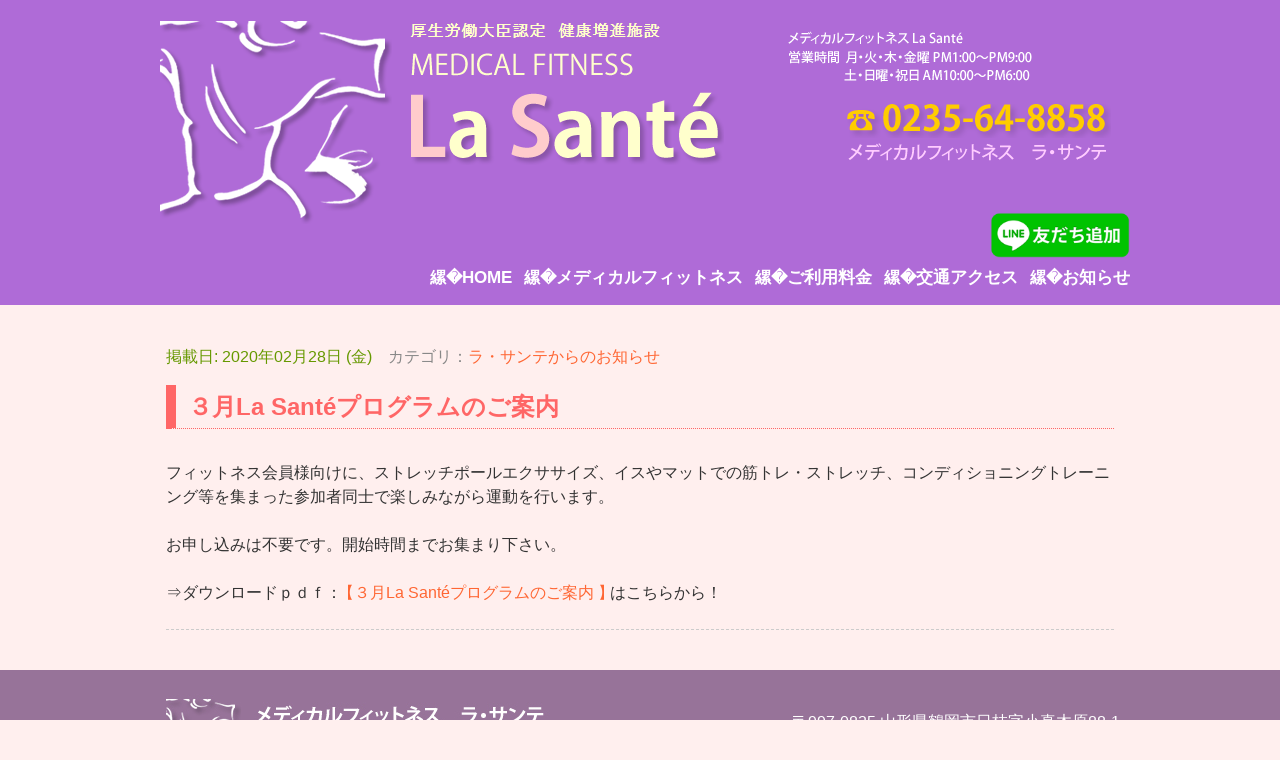

--- FILE ---
content_type: text/html; charset=UTF-8
request_url: https://www.takaradaseikei.com/info/%EF%BC%93%E6%9C%88la-sante%E3%83%97%E3%83%AD%E3%82%B0%E3%83%A9%E3%83%A0%E3%81%AE%E3%81%94%E6%A1%88%E5%86%85-3/
body_size: 18995
content:

<!doctype html>

<!--[if lt IE 7]><html lang="ja" class="no-js lt-ie9 lt-ie8 lt-ie7"><![endif]-->
<!--[if (IE 7)&!(IEMobile)]><html lang="ja" class="no-js lt-ie9 lt-ie8"><![endif]-->
<!--[if (IE 8)&!(IEMobile)]><html lang="ja" class="no-js lt-ie9"><![endif]-->
<!--[if gt IE 8]><!--> <html lang="ja" class="no-js"><!--<![endif]-->

	<head>
		<meta charset="utf-8">

				<meta http-equiv="X-UA-Compatible" content="IE=edge">

		

				<meta name="HandheldFriendly" content="True">
		<meta name="MobileOptimized" content="320">
		<meta name="viewport" content="width=device-width, initial-scale=1"/>

		<link rel="pingback" href="">

				
	<!-- This site is optimized with the Yoast SEO plugin v17.6 - https://yoast.com/wordpress/plugins/seo/ -->
	<title>３月La Santéプログラムのご案内 - 宝田整形外科クリニック</title>
	<meta name="robots" content="index, follow, max-snippet:-1, max-image-preview:large, max-video-preview:-1" />
	<link rel="canonical" href="https://www.takaradaseikei.com/info/３月la-santeプログラムのご案内-3/" />
	<meta property="og:locale" content="ja_JP" />
	<meta property="og:type" content="article" />
	<meta property="og:title" content="３月La Santéプログラムのご案内 - 宝田整形外科クリニック" />
	<meta property="og:description" content="フィットネス会員様向けに、ストレッチポールエクササイズ、イスやマットでの筋トレ・ストレッチ、コンディショニングトレーニング等を集まった参加者同士で楽しみながら運動を行います。 お申し込みは不要です。開始時間までお集まり下... もっと読む &raquo;" />
	<meta property="og:url" content="https://www.takaradaseikei.com/info/３月la-santeプログラムのご案内-3/" />
	<meta property="og:site_name" content="宝田整形外科クリニック" />
	<meta property="og:image" content="https://www.takaradaseikei.com/wp-content/uploads/2017/02/top_slider1.jpg" />
	<meta property="og:image:width" content="980" />
	<meta property="og:image:height" content="350" />
	<meta name="twitter:card" content="summary_large_image" />
	<script type="application/ld+json" class="yoast-schema-graph">{"@context":"https://schema.org","@graph":[{"@type":"WebSite","@id":"https://www.takaradaseikei.com/#website","url":"https://www.takaradaseikei.com/","name":"\u5b9d\u7530\u6574\u5f62\u5916\u79d1\u30af\u30ea\u30cb\u30c3\u30af","description":"\u533b\u7642\u6cd5\u4eba\u3044\u3076\u304d\u4f1a","potentialAction":[{"@type":"SearchAction","target":{"@type":"EntryPoint","urlTemplate":"https://www.takaradaseikei.com/?s={search_term_string}"},"query-input":"required name=search_term_string"}],"inLanguage":"ja"},{"@type":"WebPage","@id":"https://www.takaradaseikei.com/info/%ef%bc%93%e6%9c%88la-sante%e3%83%97%e3%83%ad%e3%82%b0%e3%83%a9%e3%83%a0%e3%81%ae%e3%81%94%e6%a1%88%e5%86%85-3/#webpage","url":"https://www.takaradaseikei.com/info/%ef%bc%93%e6%9c%88la-sante%e3%83%97%e3%83%ad%e3%82%b0%e3%83%a9%e3%83%a0%e3%81%ae%e3%81%94%e6%a1%88%e5%86%85-3/","name":"\uff13\u6708La Sant\u00e9\u30d7\u30ed\u30b0\u30e9\u30e0\u306e\u3054\u6848\u5185 - \u5b9d\u7530\u6574\u5f62\u5916\u79d1\u30af\u30ea\u30cb\u30c3\u30af","isPartOf":{"@id":"https://www.takaradaseikei.com/#website"},"datePublished":"2020-02-28T05:35:25+00:00","dateModified":"2020-02-28T05:35:25+00:00","breadcrumb":{"@id":"https://www.takaradaseikei.com/info/%ef%bc%93%e6%9c%88la-sante%e3%83%97%e3%83%ad%e3%82%b0%e3%83%a9%e3%83%a0%e3%81%ae%e3%81%94%e6%a1%88%e5%86%85-3/#breadcrumb"},"inLanguage":"ja","potentialAction":[{"@type":"ReadAction","target":["https://www.takaradaseikei.com/info/%ef%bc%93%e6%9c%88la-sante%e3%83%97%e3%83%ad%e3%82%b0%e3%83%a9%e3%83%a0%e3%81%ae%e3%81%94%e6%a1%88%e5%86%85-3/"]}]},{"@type":"BreadcrumbList","@id":"https://www.takaradaseikei.com/info/%ef%bc%93%e6%9c%88la-sante%e3%83%97%e3%83%ad%e3%82%b0%e3%83%a9%e3%83%a0%e3%81%ae%e3%81%94%e6%a1%88%e5%86%85-3/#breadcrumb","itemListElement":[{"@type":"ListItem","position":1,"name":"\u30db\u30fc\u30e0","item":"https://www.takaradaseikei.com/"},{"@type":"ListItem","position":2,"name":"\u304a\u77e5\u3089\u305b","item":"https://www.takaradaseikei.com/info/"},{"@type":"ListItem","position":3,"name":"\uff13\u6708La Sant\u00e9\u30d7\u30ed\u30b0\u30e9\u30e0\u306e\u3054\u6848\u5185"}]}]}</script>
	<!-- / Yoast SEO plugin. -->


<link rel="alternate" type="application/rss+xml" title="宝田整形外科クリニック &raquo; フィード" href="https://www.takaradaseikei.com/feed/" />
<link rel="alternate" type="application/rss+xml" title="宝田整形外科クリニック &raquo; コメントフィード" href="https://www.takaradaseikei.com/comments/feed/" />
		<script type="text/javascript">
			window._wpemojiSettings = {"baseUrl":"https:\/\/s.w.org\/images\/core\/emoji\/13.0.1\/72x72\/","ext":".png","svgUrl":"https:\/\/s.w.org\/images\/core\/emoji\/13.0.1\/svg\/","svgExt":".svg","source":{"concatemoji":"https:\/\/www.takaradaseikei.com\/wp-includes\/js\/wp-emoji-release.min.js"}};
			!function(e,a,t){var n,r,o,i=a.createElement("canvas"),p=i.getContext&&i.getContext("2d");function s(e,t){var a=String.fromCharCode;p.clearRect(0,0,i.width,i.height),p.fillText(a.apply(this,e),0,0);e=i.toDataURL();return p.clearRect(0,0,i.width,i.height),p.fillText(a.apply(this,t),0,0),e===i.toDataURL()}function c(e){var t=a.createElement("script");t.src=e,t.defer=t.type="text/javascript",a.getElementsByTagName("head")[0].appendChild(t)}for(o=Array("flag","emoji"),t.supports={everything:!0,everythingExceptFlag:!0},r=0;r<o.length;r++)t.supports[o[r]]=function(e){if(!p||!p.fillText)return!1;switch(p.textBaseline="top",p.font="600 32px Arial",e){case"flag":return s([127987,65039,8205,9895,65039],[127987,65039,8203,9895,65039])?!1:!s([55356,56826,55356,56819],[55356,56826,8203,55356,56819])&&!s([55356,57332,56128,56423,56128,56418,56128,56421,56128,56430,56128,56423,56128,56447],[55356,57332,8203,56128,56423,8203,56128,56418,8203,56128,56421,8203,56128,56430,8203,56128,56423,8203,56128,56447]);case"emoji":return!s([55357,56424,8205,55356,57212],[55357,56424,8203,55356,57212])}return!1}(o[r]),t.supports.everything=t.supports.everything&&t.supports[o[r]],"flag"!==o[r]&&(t.supports.everythingExceptFlag=t.supports.everythingExceptFlag&&t.supports[o[r]]);t.supports.everythingExceptFlag=t.supports.everythingExceptFlag&&!t.supports.flag,t.DOMReady=!1,t.readyCallback=function(){t.DOMReady=!0},t.supports.everything||(n=function(){t.readyCallback()},a.addEventListener?(a.addEventListener("DOMContentLoaded",n,!1),e.addEventListener("load",n,!1)):(e.attachEvent("onload",n),a.attachEvent("onreadystatechange",function(){"complete"===a.readyState&&t.readyCallback()})),(n=t.source||{}).concatemoji?c(n.concatemoji):n.wpemoji&&n.twemoji&&(c(n.twemoji),c(n.wpemoji)))}(window,document,window._wpemojiSettings);
		</script>
		<style type="text/css">
img.wp-smiley,
img.emoji {
	display: inline !important;
	border: none !important;
	box-shadow: none !important;
	height: 1em !important;
	width: 1em !important;
	margin: 0 .07em !important;
	vertical-align: -0.1em !important;
	background: none !important;
	padding: 0 !important;
}
</style>
	<link rel='stylesheet' id='wp-block-library-css'  href='https://www.takaradaseikei.com/wp-includes/css/dist/block-library/style.min.css' type='text/css' media='all' />
<link rel='stylesheet' id='contact-form-7-css'  href='https://www.takaradaseikei.com/wp-content/plugins/contact-form-7/includes/css/styles.css' type='text/css' media='all' />
<link rel='stylesheet' id='responsive-lightbox-prettyphoto-css'  href='https://www.takaradaseikei.com/wp-content/plugins/responsive-lightbox/assets/prettyphoto/prettyPhoto.min.css' type='text/css' media='all' />
<link rel='stylesheet' id='font-awesome-css'  href='//netdna.bootstrapcdn.com/font-awesome/4.1.0/css/font-awesome.css' type='text/css' media='screen' />
<link rel='stylesheet' id='wp-pagenavi-css'  href='https://www.takaradaseikei.com/wp-content/plugins/wp-pagenavi/pagenavi-css.css' type='text/css' media='all' />
<link rel='stylesheet' id='googleFonts-css'  href='//fonts.googleapis.com/css?family=Lato%3A400%2C700%2C400italic%2C700italic' type='text/css' media='all' />
<link rel='stylesheet' id='bones-stylesheet-css'  href='https://www.takaradaseikei.com/wp-content/themes/takarada/library/css/style.css' type='text/css' media='all' />
<!--[if lt IE 9]>
<link rel='stylesheet' id='bones-ie-only-css'  href='https://www.takaradaseikei.com/wp-content/themes/takarada/library/css/ie.css' type='text/css' media='all' />
<![endif]-->
<link rel='stylesheet' id='responsive-css'  href='https://www.takaradaseikei.com/wp-content/themes/takarada/library/css/responsive-nav.css' type='text/css' media='all' />
<script type='text/javascript' src='https://www.takaradaseikei.com/wp-includes/js/jquery/jquery.min.js' id='jquery-core-js'></script>
<script type='text/javascript' src='https://www.takaradaseikei.com/wp-includes/js/jquery/jquery-migrate.min.js' id='jquery-migrate-js'></script>
<script type='text/javascript' src='https://www.takaradaseikei.com/wp-content/plugins/respondjs/js/respond.min.js' id='respondjs-js'></script>
<script type='text/javascript' src='https://www.takaradaseikei.com/wp-content/plugins/responsive-lightbox/assets/prettyphoto/jquery.prettyPhoto.min.js' id='responsive-lightbox-prettyphoto-js'></script>
<script type='text/javascript' src='https://www.takaradaseikei.com/wp-content/plugins/responsive-lightbox/assets/infinitescroll/infinite-scroll.pkgd.min.js' id='responsive-lightbox-infinite-scroll-js'></script>
<script type='text/javascript' id='responsive-lightbox-js-extra'>
/* <![CDATA[ */
var rlArgs = {"script":"prettyphoto","selector":"lightbox","customEvents":"","activeGalleries":"1","animationSpeed":"normal","slideshow":"0","slideshowDelay":"5000","slideshowAutoplay":"0","opacity":"0.75","showTitle":"1","allowResize":"1","allowExpand":"1","width":"1080","height":"720","separator":"\/","theme":"pp_default","horizontalPadding":"20","hideFlash":"0","wmode":"opaque","videoAutoplay":"0","modal":"0","deeplinking":"0","overlayGallery":"1","keyboardShortcuts":"1","social":"0","woocommerce_gallery":"0","ajaxurl":"https:\/\/www.takaradaseikei.com\/wp-admin\/admin-ajax.php","nonce":"9a25809058"};
/* ]]> */
</script>
<script type='text/javascript' src='https://www.takaradaseikei.com/wp-content/plugins/responsive-lightbox/js/front.js' id='responsive-lightbox-js'></script>
<script type='text/javascript' src='https://www.takaradaseikei.com/wp-content/themes/takarada/library/js/libs/responsive-nav.min.js' id='responsive-nav-js'></script>
<script type='text/javascript' src='https://maps.googleapis.com/maps/api/js?v=3.exp&#038;key=AIzaSyBRpyYNY-86XK9fOKNBFzWUh7SlgfI7xAI' id='googlemap-js'></script>
<link rel="https://api.w.org/" href="https://www.takaradaseikei.com/wp-json/" /><link rel='shortlink' href='https://www.takaradaseikei.com/?p=1713' />
<link rel="alternate" type="application/json+oembed" href="https://www.takaradaseikei.com/wp-json/oembed/1.0/embed?url=https%3A%2F%2Fwww.takaradaseikei.com%2Finfo%2F%25ef%25bc%2593%25e6%259c%2588la-sante%25e3%2583%2597%25e3%2583%25ad%25e3%2582%25b0%25e3%2583%25a9%25e3%2583%25a0%25e3%2581%25ae%25e3%2581%2594%25e6%25a1%2588%25e5%2586%2585-3%2F" />
<link rel="alternate" type="text/xml+oembed" href="https://www.takaradaseikei.com/wp-json/oembed/1.0/embed?url=https%3A%2F%2Fwww.takaradaseikei.com%2Finfo%2F%25ef%25bc%2593%25e6%259c%2588la-sante%25e3%2583%2597%25e3%2583%25ad%25e3%2582%25b0%25e3%2583%25a9%25e3%2583%25a0%25e3%2581%25ae%25e3%2581%2594%25e6%25a1%2588%25e5%2586%2585-3%2F&#038;format=xml" />

<style>
.scroll-back-to-top-wrapper {
    position: fixed;
	opacity: 0;
	visibility: hidden;
	overflow: hidden;
	text-align: center;
	z-index: 99999999;
    background-color: #777777;
	color: #eeeeee;
	width: 50px;
	height: 48px;
	line-height: 48px;
	right: 30px;
	bottom: 30px;
	padding-top: 2px;
	border-top-left-radius: 10px;
	border-top-right-radius: 10px;
	border-bottom-right-radius: 10px;
	border-bottom-left-radius: 10px;
	-webkit-transition: all 0.5s ease-in-out;
	-moz-transition: all 0.5s ease-in-out;
	-ms-transition: all 0.5s ease-in-out;
	-o-transition: all 0.5s ease-in-out;
	transition: all 0.5s ease-in-out;
}
.scroll-back-to-top-wrapper:hover {
	background-color: #888888;
  color: #eeeeee;
}
.scroll-back-to-top-wrapper.show {
    visibility:visible;
    cursor:pointer;
	opacity: 1.0;
}
.scroll-back-to-top-wrapper i.fa {
	line-height: inherit;
}
.scroll-back-to-top-wrapper .fa-lg {
	vertical-align: 0;
}
</style><style type="text/css" id="custom-background-css">
body.custom-background { background-color: #ffffff; }
</style>
	<link rel="icon" href="https://www.takaradaseikei.com/wp-content/uploads/2021/01/cropped-icon-1-32x32.png" sizes="32x32" />
<link rel="icon" href="https://www.takaradaseikei.com/wp-content/uploads/2021/01/cropped-icon-1-192x192.png" sizes="192x192" />
<link rel="apple-touch-icon" href="https://www.takaradaseikei.com/wp-content/uploads/2021/01/cropped-icon-1-180x180.png" />
<meta name="msapplication-TileImage" content="https://www.takaradaseikei.com/wp-content/uploads/2021/01/cropped-icon-1-270x270.png" />
		
				
	</head>

	<body class="info-template-default single single-info postid-1713 custom-background term-lasante" itemscope itemtype="http://schema.org/WebPage">

		<div id="container">

			<header class="header lasante-header" role="banner" itemscope itemtype="http://schema.org/WPHeader">

				<div id="inner-header" class="wrap cf">
							
					<div id="title_area">
						<p id="logo" class="h1" itemscope itemtype="http://schema.org/Organization"><a href="https://www.takaradaseikei.com/la-sante/" rel="nofollow">３月La Santéプログラムのご案内</a></p>
					</div>
					
				<img src="https://www.takaradaseikei.com/wp-content/uploads/2018/01/header-1.png">
				
				<a class="line_btn" style="position:relative;right:0;bottom:40px;float:right;" href="https://lin.ee/qSulwHr" target="_blank">
					<img src="https://www.takaradaseikei.com/wp-content/themes/takarada/library/images/line_f_btn.png">
				</a>
					
					<div id="lasante_nav">
						<nav role="navigation" itemscope itemtype="http://schema.org/SiteNavigationElement">
							<ul id="menu-lasante_menu" class="nav lasante-nav cf"><li id="menu-item-304" class="menu-item menu-item-type-post_type menu-item-object-page menu-item-304"><a href="https://www.takaradaseikei.com/la-sante/">HOME</a></li>
<li id="menu-item-306" class="menu-item menu-item-type-post_type menu-item-object-page menu-item-306"><a href="https://www.takaradaseikei.com/la-sante/medical/">メディカルフィットネス</a></li>
<li id="menu-item-307" class="menu-item menu-item-type-post_type menu-item-object-page menu-item-307"><a href="https://www.takaradaseikei.com/la-sante/medical-fee/">ご利用料金</a></li>
<li id="menu-item-305" class="menu-item menu-item-type-post_type menu-item-object-page menu-item-305"><a href="https://www.takaradaseikei.com/la-sante/medical-access/">交通アクセス</a></li>
<li id="menu-item-308" class="menu-item menu-item-type-taxonomy menu-item-object-info_cat current-info-ancestor current-menu-parent current-info-parent menu-item-308"><a href="https://www.takaradaseikei.com/info/info_cat/lasante/">お知らせ</a></li>
</ul>			
						</nav>
					</div>

				</div>
				
			</header>
			
			
			
			<div id="content"class="lasante-page">

				<div id="inner-content" class="wrap cf">

						<main id="main" class="m-all  cf" role="main" itemscope itemprop="mainContentOfPage" itemtype="http://schema.org/Blog">

												
							<article id="post-1713" class="cf post-1713 info type-info status-publish hentry info_cat-lasante" role="article">

								<header class="article-header">

																		
									<p class="date_style">
										掲載日: 										2020年02月28日&nbsp;(金)<span>カテゴリ：<a href="https://www.takaradaseikei.com/info/info_cat/lasante/">ラ・サンテからのお知らせ</a></span>									</p>
									<h2 class="single-title custom-post-type-title">３月La Santéプログラムのご案内</h2>
								</header>

								<section class="entry-content cf">
									<p>フィットネス会員様向けに、ストレッチポールエクササイズ、イスやマットでの筋トレ・ストレッチ、コンディショニングトレーニング等を集まった参加者同士で楽しみながら運動を行います。</p>
<p>お申し込みは不要です。開始時間までお集まり下さい。</p>
<p>⇒ダウンロードｐｄｆ： <a href="https://www.takaradaseikei.com/wp-content/uploads/2020/02/8677ff4a37337bf48e43755230739220.pdf">【３月La Santéプログラムのご案内 】</a> はこちらから！</p>
								</section> <!-- end article section -->

								<footer class="article-footer">
									<p class="tags"></p>

								</footer>

								

  
  

							</article>

							
							
						</main>

																		

				</div>

			</div>

			<footer class="footer lasante-footer" role="contentinfo" itemscope itemtype="http://schema.org/WPFooter">

				<div id="inner-footer" class="wrap cf">
				
					<div id="footer_img"><img src="https://www.takaradaseikei.com/wp-content/uploads/2017/01/la_footer_bg-1.jpg"></div>
						
											<div id="footer_lasante">
						<div id="text-5" class="widget-odd widget-last widget-first widget-1 widget widget_text">			<div class="textwidget"><p>〒997-0825 山形県鶴岡市日枝字小真木原88-1<br />
TEL. 0235-64-8858 FAX. 0235-64-8804</p>
</div>
		</div>						</div>
					
				</div>

			</footer>

		</div>

		<div class="scroll-back-to-top-wrapper">
	<span class="scroll-back-to-top-inner">
					<i class="fa fa-2x fa-arrow-circle-up"></i>
			</span>
</div><script type='text/javascript' id='contact-form-7-js-extra'>
/* <![CDATA[ */
var wpcf7 = {"apiSettings":{"root":"https:\/\/www.takaradaseikei.com\/wp-json\/contact-form-7\/v1","namespace":"contact-form-7\/v1"}};
/* ]]> */
</script>
<script type='text/javascript' src='https://www.takaradaseikei.com/wp-content/plugins/contact-form-7/includes/js/scripts.js' id='contact-form-7-js'></script>
<script type='text/javascript' id='scroll-back-to-top-js-extra'>
/* <![CDATA[ */
var scrollBackToTop = {"scrollDuration":"500","fadeDuration":"0.5"};
/* ]]> */
</script>
<script type='text/javascript' src='https://www.takaradaseikei.com/wp-content/plugins/scroll-back-to-top/assets/js/scroll-back-to-top.js' id='scroll-back-to-top-js'></script>
<script type='text/javascript' src='https://www.takaradaseikei.com/wp-content/themes/takarada/library/js/libs/modernizr.custom.min.js' id='bones-modernizr-js'></script>
<script type='text/javascript' src='https://www.takaradaseikei.com/wp-content/themes/takarada/library/js/scripts.js' id='bones-js-js'></script>
<script type='text/javascript' src='https://www.takaradaseikei.com/wp-includes/js/wp-embed.min.js' id='wp-embed-js'></script>
	
	</body>
	
</html> <!-- end of site. what a ride! -->
